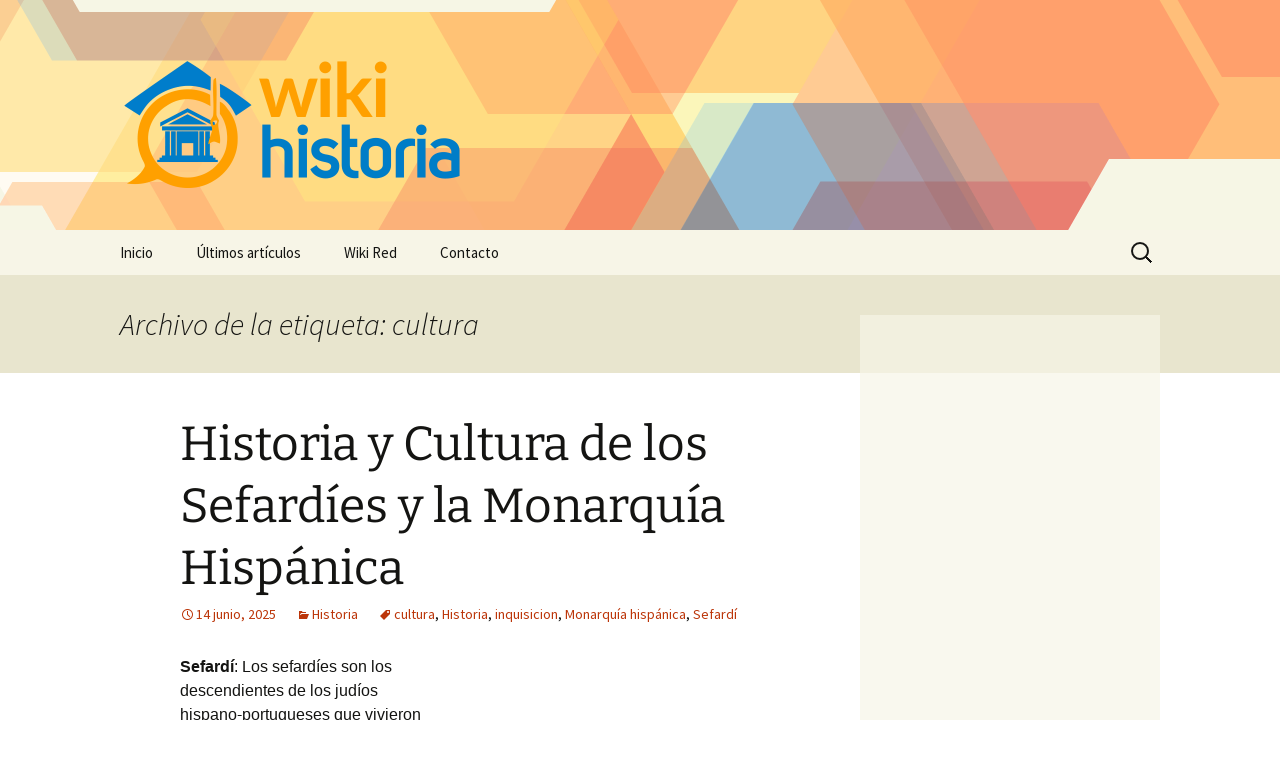

--- FILE ---
content_type: text/html; charset=UTF-8
request_url: https://www.wikihistoria.net/tag/cultura/
body_size: 14591
content:
<!DOCTYPE html>
<!--[if IE 7]>
<html class="ie ie7" lang="es" prefix="og: http://ogp.me/ns# fb: http://ogp.me/ns/fb# article: http://ogp.me/ns/article#">
<![endif]-->
<!--[if IE 8]>
<html class="ie ie8" lang="es" prefix="og: http://ogp.me/ns# fb: http://ogp.me/ns/fb# article: http://ogp.me/ns/article#">
<![endif]-->
<!--[if !(IE 7) | !(IE 8)  ]><!-->
<html lang="es" prefix="og: http://ogp.me/ns# fb: http://ogp.me/ns/fb# article: http://ogp.me/ns/article#">
    <!--<![endif]-->
    <head>
        <meta charset="UTF-8">
        <meta name="viewport" content="width=device-width">
        <title>Cultura | Wiki Historia</title>
        <link rel="profile" href="http://gmpg.org/xfn/11">
        <link rel="pingback" href="https://www.wikihistoria.net/xmlrpc.php">
        <!--[if lt IE 9]>
        <script src="https://www.wikihistoria.net/wp-content/themes/twentythirteen/js/html5.js"></script>
        <![endif]-->
        <meta name='robots' content='max-image-preview:large' />

<!-- SEO Ultimate (http://www.seodesignsolutions.com/wordpress-seo/) -->
	<link rel="canonical" href="https://www.wikihistoria.net/tag/cultura/" />
	<meta name="robots" content="noindex,follow" />
<!-- /SEO Ultimate -->

<style id='wp-img-auto-sizes-contain-inline-css'>
img:is([sizes=auto i],[sizes^="auto," i]){contain-intrinsic-size:3000px 1500px}
/*# sourceURL=wp-img-auto-sizes-contain-inline-css */
</style>
<style id='wp-emoji-styles-inline-css'>

	img.wp-smiley, img.emoji {
		display: inline !important;
		border: none !important;
		box-shadow: none !important;
		height: 1em !important;
		width: 1em !important;
		margin: 0 0.07em !important;
		vertical-align: -0.1em !important;
		background: none !important;
		padding: 0 !important;
	}
/*# sourceURL=wp-emoji-styles-inline-css */
</style>
<style id='wp-block-library-inline-css'>
:root{--wp-block-synced-color:#7a00df;--wp-block-synced-color--rgb:122,0,223;--wp-bound-block-color:var(--wp-block-synced-color);--wp-editor-canvas-background:#ddd;--wp-admin-theme-color:#007cba;--wp-admin-theme-color--rgb:0,124,186;--wp-admin-theme-color-darker-10:#006ba1;--wp-admin-theme-color-darker-10--rgb:0,107,160.5;--wp-admin-theme-color-darker-20:#005a87;--wp-admin-theme-color-darker-20--rgb:0,90,135;--wp-admin-border-width-focus:2px}@media (min-resolution:192dpi){:root{--wp-admin-border-width-focus:1.5px}}.wp-element-button{cursor:pointer}:root .has-very-light-gray-background-color{background-color:#eee}:root .has-very-dark-gray-background-color{background-color:#313131}:root .has-very-light-gray-color{color:#eee}:root .has-very-dark-gray-color{color:#313131}:root .has-vivid-green-cyan-to-vivid-cyan-blue-gradient-background{background:linear-gradient(135deg,#00d084,#0693e3)}:root .has-purple-crush-gradient-background{background:linear-gradient(135deg,#34e2e4,#4721fb 50%,#ab1dfe)}:root .has-hazy-dawn-gradient-background{background:linear-gradient(135deg,#faaca8,#dad0ec)}:root .has-subdued-olive-gradient-background{background:linear-gradient(135deg,#fafae1,#67a671)}:root .has-atomic-cream-gradient-background{background:linear-gradient(135deg,#fdd79a,#004a59)}:root .has-nightshade-gradient-background{background:linear-gradient(135deg,#330968,#31cdcf)}:root .has-midnight-gradient-background{background:linear-gradient(135deg,#020381,#2874fc)}:root{--wp--preset--font-size--normal:16px;--wp--preset--font-size--huge:42px}.has-regular-font-size{font-size:1em}.has-larger-font-size{font-size:2.625em}.has-normal-font-size{font-size:var(--wp--preset--font-size--normal)}.has-huge-font-size{font-size:var(--wp--preset--font-size--huge)}.has-text-align-center{text-align:center}.has-text-align-left{text-align:left}.has-text-align-right{text-align:right}.has-fit-text{white-space:nowrap!important}#end-resizable-editor-section{display:none}.aligncenter{clear:both}.items-justified-left{justify-content:flex-start}.items-justified-center{justify-content:center}.items-justified-right{justify-content:flex-end}.items-justified-space-between{justify-content:space-between}.screen-reader-text{border:0;clip-path:inset(50%);height:1px;margin:-1px;overflow:hidden;padding:0;position:absolute;width:1px;word-wrap:normal!important}.screen-reader-text:focus{background-color:#ddd;clip-path:none;color:#444;display:block;font-size:1em;height:auto;left:5px;line-height:normal;padding:15px 23px 14px;text-decoration:none;top:5px;width:auto;z-index:100000}html :where(.has-border-color){border-style:solid}html :where([style*=border-top-color]){border-top-style:solid}html :where([style*=border-right-color]){border-right-style:solid}html :where([style*=border-bottom-color]){border-bottom-style:solid}html :where([style*=border-left-color]){border-left-style:solid}html :where([style*=border-width]){border-style:solid}html :where([style*=border-top-width]){border-top-style:solid}html :where([style*=border-right-width]){border-right-style:solid}html :where([style*=border-bottom-width]){border-bottom-style:solid}html :where([style*=border-left-width]){border-left-style:solid}html :where(img[class*=wp-image-]){height:auto;max-width:100%}:where(figure){margin:0 0 1em}html :where(.is-position-sticky){--wp-admin--admin-bar--position-offset:var(--wp-admin--admin-bar--height,0px)}@media screen and (max-width:600px){html :where(.is-position-sticky){--wp-admin--admin-bar--position-offset:0px}}

/*# sourceURL=wp-block-library-inline-css */
</style><style id='global-styles-inline-css'>
:root{--wp--preset--aspect-ratio--square: 1;--wp--preset--aspect-ratio--4-3: 4/3;--wp--preset--aspect-ratio--3-4: 3/4;--wp--preset--aspect-ratio--3-2: 3/2;--wp--preset--aspect-ratio--2-3: 2/3;--wp--preset--aspect-ratio--16-9: 16/9;--wp--preset--aspect-ratio--9-16: 9/16;--wp--preset--color--black: #000000;--wp--preset--color--cyan-bluish-gray: #abb8c3;--wp--preset--color--white: #fff;--wp--preset--color--pale-pink: #f78da7;--wp--preset--color--vivid-red: #cf2e2e;--wp--preset--color--luminous-vivid-orange: #ff6900;--wp--preset--color--luminous-vivid-amber: #fcb900;--wp--preset--color--light-green-cyan: #7bdcb5;--wp--preset--color--vivid-green-cyan: #00d084;--wp--preset--color--pale-cyan-blue: #8ed1fc;--wp--preset--color--vivid-cyan-blue: #0693e3;--wp--preset--color--vivid-purple: #9b51e0;--wp--preset--color--dark-gray: #141412;--wp--preset--color--red: #bc360a;--wp--preset--color--medium-orange: #db572f;--wp--preset--color--light-orange: #ea9629;--wp--preset--color--yellow: #fbca3c;--wp--preset--color--dark-brown: #220e10;--wp--preset--color--medium-brown: #722d19;--wp--preset--color--light-brown: #eadaa6;--wp--preset--color--beige: #e8e5ce;--wp--preset--color--off-white: #f7f5e7;--wp--preset--gradient--vivid-cyan-blue-to-vivid-purple: linear-gradient(135deg,rgb(6,147,227) 0%,rgb(155,81,224) 100%);--wp--preset--gradient--light-green-cyan-to-vivid-green-cyan: linear-gradient(135deg,rgb(122,220,180) 0%,rgb(0,208,130) 100%);--wp--preset--gradient--luminous-vivid-amber-to-luminous-vivid-orange: linear-gradient(135deg,rgb(252,185,0) 0%,rgb(255,105,0) 100%);--wp--preset--gradient--luminous-vivid-orange-to-vivid-red: linear-gradient(135deg,rgb(255,105,0) 0%,rgb(207,46,46) 100%);--wp--preset--gradient--very-light-gray-to-cyan-bluish-gray: linear-gradient(135deg,rgb(238,238,238) 0%,rgb(169,184,195) 100%);--wp--preset--gradient--cool-to-warm-spectrum: linear-gradient(135deg,rgb(74,234,220) 0%,rgb(151,120,209) 20%,rgb(207,42,186) 40%,rgb(238,44,130) 60%,rgb(251,105,98) 80%,rgb(254,248,76) 100%);--wp--preset--gradient--blush-light-purple: linear-gradient(135deg,rgb(255,206,236) 0%,rgb(152,150,240) 100%);--wp--preset--gradient--blush-bordeaux: linear-gradient(135deg,rgb(254,205,165) 0%,rgb(254,45,45) 50%,rgb(107,0,62) 100%);--wp--preset--gradient--luminous-dusk: linear-gradient(135deg,rgb(255,203,112) 0%,rgb(199,81,192) 50%,rgb(65,88,208) 100%);--wp--preset--gradient--pale-ocean: linear-gradient(135deg,rgb(255,245,203) 0%,rgb(182,227,212) 50%,rgb(51,167,181) 100%);--wp--preset--gradient--electric-grass: linear-gradient(135deg,rgb(202,248,128) 0%,rgb(113,206,126) 100%);--wp--preset--gradient--midnight: linear-gradient(135deg,rgb(2,3,129) 0%,rgb(40,116,252) 100%);--wp--preset--gradient--autumn-brown: linear-gradient(135deg, rgba(226,45,15,1) 0%, rgba(158,25,13,1) 100%);--wp--preset--gradient--sunset-yellow: linear-gradient(135deg, rgba(233,139,41,1) 0%, rgba(238,179,95,1) 100%);--wp--preset--gradient--light-sky: linear-gradient(135deg,rgba(228,228,228,1.0) 0%,rgba(208,225,252,1.0) 100%);--wp--preset--gradient--dark-sky: linear-gradient(135deg,rgba(0,0,0,1.0) 0%,rgba(56,61,69,1.0) 100%);--wp--preset--font-size--small: 13px;--wp--preset--font-size--medium: 20px;--wp--preset--font-size--large: 36px;--wp--preset--font-size--x-large: 42px;--wp--preset--spacing--20: 0.44rem;--wp--preset--spacing--30: 0.67rem;--wp--preset--spacing--40: 1rem;--wp--preset--spacing--50: 1.5rem;--wp--preset--spacing--60: 2.25rem;--wp--preset--spacing--70: 3.38rem;--wp--preset--spacing--80: 5.06rem;--wp--preset--shadow--natural: 6px 6px 9px rgba(0, 0, 0, 0.2);--wp--preset--shadow--deep: 12px 12px 50px rgba(0, 0, 0, 0.4);--wp--preset--shadow--sharp: 6px 6px 0px rgba(0, 0, 0, 0.2);--wp--preset--shadow--outlined: 6px 6px 0px -3px rgb(255, 255, 255), 6px 6px rgb(0, 0, 0);--wp--preset--shadow--crisp: 6px 6px 0px rgb(0, 0, 0);}:where(.is-layout-flex){gap: 0.5em;}:where(.is-layout-grid){gap: 0.5em;}body .is-layout-flex{display: flex;}.is-layout-flex{flex-wrap: wrap;align-items: center;}.is-layout-flex > :is(*, div){margin: 0;}body .is-layout-grid{display: grid;}.is-layout-grid > :is(*, div){margin: 0;}:where(.wp-block-columns.is-layout-flex){gap: 2em;}:where(.wp-block-columns.is-layout-grid){gap: 2em;}:where(.wp-block-post-template.is-layout-flex){gap: 1.25em;}:where(.wp-block-post-template.is-layout-grid){gap: 1.25em;}.has-black-color{color: var(--wp--preset--color--black) !important;}.has-cyan-bluish-gray-color{color: var(--wp--preset--color--cyan-bluish-gray) !important;}.has-white-color{color: var(--wp--preset--color--white) !important;}.has-pale-pink-color{color: var(--wp--preset--color--pale-pink) !important;}.has-vivid-red-color{color: var(--wp--preset--color--vivid-red) !important;}.has-luminous-vivid-orange-color{color: var(--wp--preset--color--luminous-vivid-orange) !important;}.has-luminous-vivid-amber-color{color: var(--wp--preset--color--luminous-vivid-amber) !important;}.has-light-green-cyan-color{color: var(--wp--preset--color--light-green-cyan) !important;}.has-vivid-green-cyan-color{color: var(--wp--preset--color--vivid-green-cyan) !important;}.has-pale-cyan-blue-color{color: var(--wp--preset--color--pale-cyan-blue) !important;}.has-vivid-cyan-blue-color{color: var(--wp--preset--color--vivid-cyan-blue) !important;}.has-vivid-purple-color{color: var(--wp--preset--color--vivid-purple) !important;}.has-black-background-color{background-color: var(--wp--preset--color--black) !important;}.has-cyan-bluish-gray-background-color{background-color: var(--wp--preset--color--cyan-bluish-gray) !important;}.has-white-background-color{background-color: var(--wp--preset--color--white) !important;}.has-pale-pink-background-color{background-color: var(--wp--preset--color--pale-pink) !important;}.has-vivid-red-background-color{background-color: var(--wp--preset--color--vivid-red) !important;}.has-luminous-vivid-orange-background-color{background-color: var(--wp--preset--color--luminous-vivid-orange) !important;}.has-luminous-vivid-amber-background-color{background-color: var(--wp--preset--color--luminous-vivid-amber) !important;}.has-light-green-cyan-background-color{background-color: var(--wp--preset--color--light-green-cyan) !important;}.has-vivid-green-cyan-background-color{background-color: var(--wp--preset--color--vivid-green-cyan) !important;}.has-pale-cyan-blue-background-color{background-color: var(--wp--preset--color--pale-cyan-blue) !important;}.has-vivid-cyan-blue-background-color{background-color: var(--wp--preset--color--vivid-cyan-blue) !important;}.has-vivid-purple-background-color{background-color: var(--wp--preset--color--vivid-purple) !important;}.has-black-border-color{border-color: var(--wp--preset--color--black) !important;}.has-cyan-bluish-gray-border-color{border-color: var(--wp--preset--color--cyan-bluish-gray) !important;}.has-white-border-color{border-color: var(--wp--preset--color--white) !important;}.has-pale-pink-border-color{border-color: var(--wp--preset--color--pale-pink) !important;}.has-vivid-red-border-color{border-color: var(--wp--preset--color--vivid-red) !important;}.has-luminous-vivid-orange-border-color{border-color: var(--wp--preset--color--luminous-vivid-orange) !important;}.has-luminous-vivid-amber-border-color{border-color: var(--wp--preset--color--luminous-vivid-amber) !important;}.has-light-green-cyan-border-color{border-color: var(--wp--preset--color--light-green-cyan) !important;}.has-vivid-green-cyan-border-color{border-color: var(--wp--preset--color--vivid-green-cyan) !important;}.has-pale-cyan-blue-border-color{border-color: var(--wp--preset--color--pale-cyan-blue) !important;}.has-vivid-cyan-blue-border-color{border-color: var(--wp--preset--color--vivid-cyan-blue) !important;}.has-vivid-purple-border-color{border-color: var(--wp--preset--color--vivid-purple) !important;}.has-vivid-cyan-blue-to-vivid-purple-gradient-background{background: var(--wp--preset--gradient--vivid-cyan-blue-to-vivid-purple) !important;}.has-light-green-cyan-to-vivid-green-cyan-gradient-background{background: var(--wp--preset--gradient--light-green-cyan-to-vivid-green-cyan) !important;}.has-luminous-vivid-amber-to-luminous-vivid-orange-gradient-background{background: var(--wp--preset--gradient--luminous-vivid-amber-to-luminous-vivid-orange) !important;}.has-luminous-vivid-orange-to-vivid-red-gradient-background{background: var(--wp--preset--gradient--luminous-vivid-orange-to-vivid-red) !important;}.has-very-light-gray-to-cyan-bluish-gray-gradient-background{background: var(--wp--preset--gradient--very-light-gray-to-cyan-bluish-gray) !important;}.has-cool-to-warm-spectrum-gradient-background{background: var(--wp--preset--gradient--cool-to-warm-spectrum) !important;}.has-blush-light-purple-gradient-background{background: var(--wp--preset--gradient--blush-light-purple) !important;}.has-blush-bordeaux-gradient-background{background: var(--wp--preset--gradient--blush-bordeaux) !important;}.has-luminous-dusk-gradient-background{background: var(--wp--preset--gradient--luminous-dusk) !important;}.has-pale-ocean-gradient-background{background: var(--wp--preset--gradient--pale-ocean) !important;}.has-electric-grass-gradient-background{background: var(--wp--preset--gradient--electric-grass) !important;}.has-midnight-gradient-background{background: var(--wp--preset--gradient--midnight) !important;}.has-small-font-size{font-size: var(--wp--preset--font-size--small) !important;}.has-medium-font-size{font-size: var(--wp--preset--font-size--medium) !important;}.has-large-font-size{font-size: var(--wp--preset--font-size--large) !important;}.has-x-large-font-size{font-size: var(--wp--preset--font-size--x-large) !important;}
/*# sourceURL=global-styles-inline-css */
</style>

<style id='classic-theme-styles-inline-css'>
/*! This file is auto-generated */
.wp-block-button__link{color:#fff;background-color:#32373c;border-radius:9999px;box-shadow:none;text-decoration:none;padding:calc(.667em + 2px) calc(1.333em + 2px);font-size:1.125em}.wp-block-file__button{background:#32373c;color:#fff;text-decoration:none}
/*# sourceURL=/wp-includes/css/classic-themes.min.css */
</style>
<link rel='stylesheet' id='contact-form-7-css' href='https://www.wikihistoria.net/wp-content/plugins/contact-form-7/includes/css/styles.css?ver=6.1.4' media='all' />
<link rel='stylesheet' id='twentythirteen-css' href='https://www.wikihistoria.net/wp-content/themes/twentythirteen/style.css?ver=2013-09-09' media='all' />
<link rel='stylesheet' id='twentythirteen-style-css' href='https://www.wikihistoria.net/wp-content/themes/wikired/style.css?ver=2013-09-09' media='all' />
<link rel='stylesheet' id='twentythirteen-fonts-css' href='https://www.wikihistoria.net/wp-content/themes/twentythirteen/fonts/source-sans-pro-plus-bitter.css?ver=20230328' media='all' />
<link rel='stylesheet' id='genericons-css' href='https://www.wikihistoria.net/wp-content/themes/twentythirteen/genericons/genericons.css?ver=3.0.3' media='all' />
<link rel='stylesheet' id='twentythirteen-block-style-css' href='https://www.wikihistoria.net/wp-content/themes/twentythirteen/css/blocks.css?ver=20240520' media='all' />
<script src="https://www.wikihistoria.net/wp-includes/js/jquery/jquery.min.js?ver=3.7.1" id="jquery-core-js"></script>
<script src="https://www.wikihistoria.net/wp-includes/js/jquery/jquery-migrate.min.js?ver=3.4.1" id="jquery-migrate-js"></script>
<script src="https://www.wikihistoria.net/wp-content/themes/twentythirteen/js/functions.js?ver=20230526" id="twentythirteen-script-js" defer data-wp-strategy="defer"></script>
<link rel="https://api.w.org/" href="https://www.wikihistoria.net/wp-json/" /><link rel="alternate" title="JSON" type="application/json" href="https://www.wikihistoria.net/wp-json/wp/v2/tags/6240" />      <script async src="https://pagead2.googlesyndication.com/pagead/js/adsbygoogle.js?client=ca-pub-3070517698254187" crossorigin="anonymous"></script>
          <link rel="shortcut icon" href="https://www.wikihistoria.net/wp-content/themes/wikired/icons/wikihistoria.png" />
    	<style type="text/css" id="twentythirteen-header-css">
		.site-header {
		background: url(https://www.wikihistoria.net/wp-content/themes/wikired/images/bg.png) no-repeat scroll top;
		background-size: 1600px auto;
	}
	@media (max-width: 767px) {
		.site-header {
			background-size: 768px auto;
		}
	}
	@media (max-width: 359px) {
		.site-header {
			background-size: 360px auto;
		}
	}
			</style>
	
        <!-- Google Analytics-->
        <script>
            (function(i, s, o, g, r, a, m) {
                i['GoogleAnalyticsObject'] = r;
                i[r] = i[r] || function() {
                    (i[r].q = i[r].q || []).push(arguments)
                }, i[r].l = 1 * new Date();
                a = s.createElement(o),
                        m = s.getElementsByTagName(o)[0];
                a.async = 1;
                a.src = g;
                m.parentNode.insertBefore(a, m)
            })(window, document, 'script', '//www.google-analytics.com/analytics.js', 'ga');

            ga('create', 'UA-44690872-1');
            ga('send', 'pageview');
        </script>
    </head>

    <body class="archive tag tag-cultura tag-6240 wp-embed-responsive wp-theme-twentythirteen wp-child-theme-wikired single-author sidebar">
        <div id="page" class="hfeed site">
            <header id="masthead" class="site-header" role="banner">
                <a class="home-link" href="https://www.wikihistoria.net/" title="Wiki Historia" rel="home">
                    <h1 class="site-title"><img src="https://www.wikihistoria.net/wp-content/themes/wikired/logos/wikihistoria.png" alt="Wiki Historia" /></h1>
                </a>

                <div id="navbar" class="navbar">
                    <nav id="site-navigation" class="navigation main-navigation" role="navigation">
                        <h3 class="menu-toggle">Menú</h3>
                        <a class="screen-reader-text skip-link" href="#content" title="Saltar al contenido">Saltar al contenido</a>
<div class="nav-menu"><ul>
<li class="page_item page-item-9"><a href="https://www.wikihistoria.net/">Inicio</a></li>
<li class="page_item page-item-10 current_page_parent"><a href="https://www.wikihistoria.net/ultimos-articulos/">Últimos artículos</a></li>
<li class="page_item page-item-12"><a href="https://www.wikihistoria.net/acerca-de/">Wiki Red</a></li>
<li class="page_item page-item-11"><a href="https://www.wikihistoria.net/contacto/">Contacto</a></li>
</ul></div>
<form role="search" method="get" class="search-form" action="https://www.wikihistoria.net/">
				<label>
					<span class="screen-reader-text">Buscar:</span>
					<input type="search" class="search-field" placeholder="Buscar &hellip;" value="" name="s" />
				</label>
				<input type="submit" class="search-submit" value="Buscar" />
			</form>                    </nav><!-- #site-navigation -->
                </div><!-- #navbar -->
            </header><!-- #masthead -->

            <div id="main" class="site-main">

	<div id="primary" class="content-area">
		<div id="content" class="site-content" role="main">

					<header class="archive-header">
				<h1 class="archive-title">
				Archivo de la etiqueta: cultura				</h1>

							</header><!-- .archive-header -->

							
<article id="post-16379" class="post-16379 post type-post status-publish format-standard hentry category-historia tag-cultura tag-historia tag-inquisicion tag-monarquia-hispanica tag-sefardi">
	<header class="entry-header">
		
				<h1 class="entry-title">
			<a href="https://www.wikihistoria.net/historia-y-cultura-de-los-sefardies-y-la-monarquia-hispanica/" rel="bookmark">Historia y Cultura de los Sefardíes y la Monarquía Hispánica</a>
		</h1>
		
		<div class="entry-meta">
			<span class="date"><a href="https://www.wikihistoria.net/historia-y-cultura-de-los-sefardies-y-la-monarquia-hispanica/" title="Enlace permanente a Historia y Cultura de los Sefardíes y la Monarquía Hispánica" rel="bookmark"><time class="entry-date" datetime="2025-06-14T20:47:31+00:00">14 junio, 2025</time></a></span><span class="categories-links"><a href="https://www.wikihistoria.net/temas/historia/" rel="category tag">Historia</a></span><span class="tags-links"><a href="https://www.wikihistoria.net/tag/cultura/" rel="tag">cultura</a>, <a href="https://www.wikihistoria.net/tag/historia/" rel="tag">Historia</a>, <a href="https://www.wikihistoria.net/tag/inquisicion/" rel="tag">inquisicion</a>, <a href="https://www.wikihistoria.net/tag/monarquia-hispanica/" rel="tag">Monarquía hispánica</a>, <a href="https://www.wikihistoria.net/tag/sefardi/" rel="tag">Sefardí</a></span><span class="author vcard"><a class="url fn n" href="https://www.wikihistoria.net/author/wiki/" title="Ver todas las entradas de wiki" rel="author">wiki</a></span>					</div><!-- .entry-meta -->
	</header><!-- .entry-header -->

		<div class="entry-content">
		<div style="float:right;margin:5px;"><style>
.adcontent { width:336px;height:280px }
@media(max-width: 500px) { .adcontent { width: 200px; height: 200px; } }
</style>
<ins class="adsbygoogle adcontent"
     style="display:block;"
     data-ad-client="ca-pub-3070517698254187"
     data-ad-slot="9177085755"></ins>
<script>
(adsbygoogle = window.adsbygoogle || []).push({});
</script></div><p style="font-family:Arial;"><strong>Sefardí</strong>: Los sefardíes son los descendientes de los judíos hispano-portugueses que vivieron en la península ibérica (España y Portugal) hasta 1492 y que están ligados al origen étnico hispano y a la cultura hispánica. Se calcula que en la actualidad la comunidad sefardí alcanza los dos millones de integrantes, la mayor parte de ellos residentes en Israel, Francia, Estados Unidos y Argentina.</p><p><strong>Juana la Beltraneja</strong>: Infanta castellana, reina proclamada de Castilla y de León, reina consorte  <a href="https://www.wikihistoria.net/historia-y-cultura-de-los-sefardies-y-la-monarquia-hispanica/#more-16379" class="more-link">Seguir leyendo &#8220;Historia y Cultura de los Sefardíes y la Monarquía Hispánica&#8221; &raquo;</a></p>	</div><!-- .entry-content -->
	
	<footer class="entry-meta">
					<div class="comments-link">
				<a href="https://www.wikihistoria.net/historia-y-cultura-de-los-sefardies-y-la-monarquia-hispanica/#respond"><span class="leave-reply">Deja un comentario</span></a>			</div><!-- .comments-link -->
		
			</footer><!-- .entry-meta -->
</article><!-- #post -->
							
<article id="post-16080" class="post-16080 post type-post status-publish format-standard hentry category-historia tag-america-latina tag-cultura tag-ecuador tag-historia tag-iberoamerica tag-sociedad">
	<header class="entry-header">
		
				<h1 class="entry-title">
			<a href="https://www.wikihistoria.net/historia-sociedad-y-cultura-de-iberoamerica-y-ecuador-conceptos-clave/" rel="bookmark">Historia, Sociedad y Cultura de Iberoamérica y Ecuador: Conceptos Clave</a>
		</h1>
		
		<div class="entry-meta">
			<span class="date"><a href="https://www.wikihistoria.net/historia-sociedad-y-cultura-de-iberoamerica-y-ecuador-conceptos-clave/" title="Enlace permanente a Historia, Sociedad y Cultura de Iberoamérica y Ecuador: Conceptos Clave" rel="bookmark"><time class="entry-date" datetime="2025-05-31T00:18:57+00:00">31 mayo, 2025</time></a></span><span class="categories-links"><a href="https://www.wikihistoria.net/temas/historia/" rel="category tag">Historia</a></span><span class="tags-links"><a href="https://www.wikihistoria.net/tag/america-latina/" rel="tag">América Latina</a>, <a href="https://www.wikihistoria.net/tag/cultura/" rel="tag">cultura</a>, <a href="https://www.wikihistoria.net/tag/ecuador/" rel="tag">Ecuador</a>, <a href="https://www.wikihistoria.net/tag/historia/" rel="tag">Historia</a>, <a href="https://www.wikihistoria.net/tag/iberoamerica/" rel="tag">Iberoamérica</a>, <a href="https://www.wikihistoria.net/tag/sociedad/" rel="tag">sociedad</a></span><span class="author vcard"><a class="url fn n" href="https://www.wikihistoria.net/author/wiki/" title="Ver todas las entradas de wiki" rel="author">wiki</a></span>					</div><!-- .entry-meta -->
	</header><!-- .entry-header -->

		<div class="entry-content">
		<h2>Aspectos Geográficos e Históricos de Iberoamérica</h2><h3>¿Qué estados de los Estados Unidos eran antes parte de Iberoamérica?</h3><p>California, Arizona, Nuevo México, Texas, Luisiana y Florida.</p><h3>¿Qué plantas encontraron los conquistadores europeos en el continente americano?</h3><p>Algunas de las plantas de origen americano encontradas por los europeos son:</p><ul><li>El zapallo</li><li>Ají</li><li>Girasol</li><li>Tomate</li><li>Cacao</li><li>Yuca</li><li>Tabaco</li><li>Maní</li><li>Vainilla</li><li>Maíz</li><li>Calabacín</li><li>Boniato</li><li>Papa</li><li>Guayaba</li><li>Entre otras.</li></ul><h3>¿Cuáles son los elementos raciales en Iberoamérica?</h3><ul><li>Indio</li><li>Blanco</li><li>Negro</li></ul><h3>¿Qué  <a href="https://www.wikihistoria.net/historia-sociedad-y-cultura-de-iberoamerica-y-ecuador-conceptos-clave/#more-16080" class="more-link">Seguir leyendo &#8220;Historia, Sociedad y Cultura de Iberoamérica y Ecuador: Conceptos Clave&#8221; &raquo;</a></h3>	</div><!-- .entry-content -->
	
	<footer class="entry-meta">
					<div class="comments-link">
				<a href="https://www.wikihistoria.net/historia-sociedad-y-cultura-de-iberoamerica-y-ecuador-conceptos-clave/#respond"><span class="leave-reply">Deja un comentario</span></a>			</div><!-- .comments-link -->
		
			</footer><!-- .entry-meta -->
</article><!-- #post -->
							
<article id="post-15638" class="post-15638 post type-post status-publish format-standard hentry category-historia tag-cultura tag-edad-media tag-europa tag-santos tag-sociedad tag-transformacion">
	<header class="entry-header">
		
				<h1 class="entry-title">
			<a href="https://www.wikihistoria.net/la-transformacion-cultural-de-europa-medieval-santos-monedas-y-universidades/" rel="bookmark">La Transformación Cultural de Europa Medieval: Santos, Monedas y Universidades</a>
		</h1>
		
		<div class="entry-meta">
			<span class="date"><a href="https://www.wikihistoria.net/la-transformacion-cultural-de-europa-medieval-santos-monedas-y-universidades/" title="Enlace permanente a La Transformación Cultural de Europa Medieval: Santos, Monedas y Universidades" rel="bookmark"><time class="entry-date" datetime="2025-05-12T07:27:55+00:00">12 mayo, 2025</time></a></span><span class="categories-links"><a href="https://www.wikihistoria.net/temas/historia/" rel="category tag">Historia</a></span><span class="tags-links"><a href="https://www.wikihistoria.net/tag/cultura/" rel="tag">cultura</a>, <a href="https://www.wikihistoria.net/tag/edad-media/" rel="tag">Edad Media</a>, <a href="https://www.wikihistoria.net/tag/europa/" rel="tag">Europa</a>, <a href="https://www.wikihistoria.net/tag/santos/" rel="tag">santos</a>, <a href="https://www.wikihistoria.net/tag/sociedad/" rel="tag">sociedad</a>, <a href="https://www.wikihistoria.net/tag/transformacion/" rel="tag">transformación</a></span><span class="author vcard"><a class="url fn n" href="https://www.wikihistoria.net/author/wiki/" title="Ver todas las entradas de wiki" rel="author">wiki</a></span>					</div><!-- .entry-meta -->
	</header><!-- .entry-header -->

		<div class="entry-content">
		<p>Esta europeización de Europa se puede rastrear a través de la expansión de estos elementos por un lado: la difusión de la devoción a ciertos santos y, por tanto, a ciertos nombres; por otro, la generalización del uso de monedas y pergaminos; y finalmente, la difusión de las universidades. Desde el centro de la vieja Europa, que podemos considerar el centro de Francia, el norte de Italia y el oeste de Alemania, básicamente el núcleo central del imperio Carolingio, se van a irradiar todos  <a href="https://www.wikihistoria.net/la-transformacion-cultural-de-europa-medieval-santos-monedas-y-universidades/#more-15638" class="more-link">Seguir leyendo &#8220;La Transformación Cultural de Europa Medieval: Santos, Monedas y Universidades&#8221; &raquo;</a></p>	</div><!-- .entry-content -->
	
	<footer class="entry-meta">
					<div class="comments-link">
				<a href="https://www.wikihistoria.net/la-transformacion-cultural-de-europa-medieval-santos-monedas-y-universidades/#respond"><span class="leave-reply">Deja un comentario</span></a>			</div><!-- .comments-link -->
		
			</footer><!-- .entry-meta -->
</article><!-- #post -->
							
<article id="post-15213" class="post-15213 post type-post status-publish format-standard hentry category-historia tag-conflictos-2 tag-cultura tag-espana tag-historia tag-reformas tag-segunda-republica">
	<header class="entry-header">
		
				<h1 class="entry-title">
			<a href="https://www.wikihistoria.net/la-segunda-republica-espanola-reformas-cultura-y-conflictos/" rel="bookmark">La Segunda República Española: Reformas, Cultura y Conflictos</a>
		</h1>
		
		<div class="entry-meta">
			<span class="date"><a href="https://www.wikihistoria.net/la-segunda-republica-espanola-reformas-cultura-y-conflictos/" title="Enlace permanente a La Segunda República Española: Reformas, Cultura y Conflictos" rel="bookmark"><time class="entry-date" datetime="2025-04-17T04:41:34+00:00">17 abril, 2025</time></a></span><span class="categories-links"><a href="https://www.wikihistoria.net/temas/historia/" rel="category tag">Historia</a></span><span class="tags-links"><a href="https://www.wikihistoria.net/tag/conflictos-2/" rel="tag">conflictos</a>, <a href="https://www.wikihistoria.net/tag/cultura/" rel="tag">cultura</a>, <a href="https://www.wikihistoria.net/tag/espana/" rel="tag">España</a>, <a href="https://www.wikihistoria.net/tag/historia/" rel="tag">Historia</a>, <a href="https://www.wikihistoria.net/tag/reformas/" rel="tag">reformas</a>, <a href="https://www.wikihistoria.net/tag/segunda-republica/" rel="tag">Segunda republica</a></span><span class="author vcard"><a class="url fn n" href="https://www.wikihistoria.net/author/wiki/" title="Ver todas las entradas de wiki" rel="author">wiki</a></span>					</div><!-- .entry-meta -->
	</header><!-- .entry-header -->

		<div class="entry-content">
		<h2>1. La Segunda República</h2><h3>1.1. Proclamación y contexto</h3><p>El 14 de abril de 1931 se proclamó la Segunda República en España. El contexto internacional estaba marcado por:</p><ul><li>La crisis económica de 1929.</li><li>La crisis de la democracia en varios países europeos.</li><li>El ascenso de los fascismos y del comunismo.</li></ul><p>Ante el triunfo republicano, el rey Alfonso XIII se exilió en Italia. La Segunda República contaba con el apoyo de la mayoría de los intelectuales, las clases medias y una parte importante del movimiento  <a href="https://www.wikihistoria.net/la-segunda-republica-espanola-reformas-cultura-y-conflictos/#more-15213" class="more-link">Seguir leyendo &#8220;La Segunda República Española: Reformas, Cultura y Conflictos&#8221; &raquo;</a></p>	</div><!-- .entry-content -->
	
	<footer class="entry-meta">
					<div class="comments-link">
				<a href="https://www.wikihistoria.net/la-segunda-republica-espanola-reformas-cultura-y-conflictos/#respond"><span class="leave-reply">Deja un comentario</span></a>			</div><!-- .comments-link -->
		
			</footer><!-- .entry-meta -->
</article><!-- #post -->
							
<article id="post-15055" class="post-15055 post type-post status-publish format-standard hentry category-historia tag-cultura tag-desregulacion tag-globalizacion tag-medios-de-comunicacion">
	<header class="entry-header">
		
				<h1 class="entry-title">
			<a href="https://www.wikihistoria.net/influencia-transnacional-de-los-medios-y-la-cultura-la-ola-de-desregulacion-y-el-auge-del-consumo/" rel="bookmark">Influencia Transnacional de los Medios y la Cultura: La Ola de Desregulación y el Auge del Consumo</a>
		</h1>
		
		<div class="entry-meta">
			<span class="date"><a href="https://www.wikihistoria.net/influencia-transnacional-de-los-medios-y-la-cultura-la-ola-de-desregulacion-y-el-auge-del-consumo/" title="Enlace permanente a Influencia Transnacional de los Medios y la Cultura: La Ola de Desregulación y el Auge del Consumo" rel="bookmark"><time class="entry-date" datetime="2025-04-11T18:39:20+00:00">11 abril, 2025</time></a></span><span class="categories-links"><a href="https://www.wikihistoria.net/temas/historia/" rel="category tag">Historia</a></span><span class="tags-links"><a href="https://www.wikihistoria.net/tag/cultura/" rel="tag">cultura</a>, <a href="https://www.wikihistoria.net/tag/desregulacion/" rel="tag">desregulación</a>, <a href="https://www.wikihistoria.net/tag/globalizacion/" rel="tag">Globalizacion</a>, <a href="https://www.wikihistoria.net/tag/medios-de-comunicacion/" rel="tag">Medios de comunicación</a></span><span class="author vcard"><a class="url fn n" href="https://www.wikihistoria.net/author/wiki/" title="Ver todas las entradas de wiki" rel="author">wiki</a></span>					</div><!-- .entry-meta -->
	</header><!-- .entry-header -->

		<div class="entry-content">
		<h2>La Ola de Desregulación y la Hegemonía Cultural</h2><h3>Ola de Desregulaciones</h3><ul><li>Las empresas de gran envergadura tenían interés en asegurar esas ventajas, y eso fue lo que desencadenó la ola de desregulación que barrió Estados Unidos en los años 70 y se extendió por el mundo bajo el pretexto de “liberalización” de la economía.</li><li>Los grandes bancos internacionales debían poder disponer totalmente de las telecomunicaciones: una gran parte de ellos está enfrentada por los mercados mundiales (un  <a href="https://www.wikihistoria.net/influencia-transnacional-de-los-medios-y-la-cultura-la-ola-de-desregulacion-y-el-auge-del-consumo/#more-15055" class="more-link">Seguir leyendo &#8220;Influencia Transnacional de los Medios y la Cultura: La Ola de Desregulación y el Auge del Consumo&#8221; &raquo;</a></li></ul>	</div><!-- .entry-content -->
	
	<footer class="entry-meta">
					<div class="comments-link">
				<a href="https://www.wikihistoria.net/influencia-transnacional-de-los-medios-y-la-cultura-la-ola-de-desregulacion-y-el-auge-del-consumo/#respond"><span class="leave-reply">Deja un comentario</span></a>			</div><!-- .comments-link -->
		
			</footer><!-- .entry-meta -->
</article><!-- #post -->
							
<article id="post-13960" class="post-13960 post type-post status-publish format-standard hentry category-historia tag-constitucion tag-cultura tag-democracia tag-derechos-humanos tag-gobierno tag-socializacion">
	<header class="entry-header">
		
				<h1 class="entry-title">
			<a href="https://www.wikihistoria.net/fundamentos-de-la-sociedad-cultura-derechos-y-gobierno-en-argentina/" rel="bookmark">Fundamentos de la Sociedad, Cultura, Derechos y Gobierno en Argentina</a>
		</h1>
		
		<div class="entry-meta">
			<span class="date"><a href="https://www.wikihistoria.net/fundamentos-de-la-sociedad-cultura-derechos-y-gobierno-en-argentina/" title="Enlace permanente a Fundamentos de la Sociedad, Cultura, Derechos y Gobierno en Argentina" rel="bookmark"><time class="entry-date" datetime="2025-03-02T01:04:20+00:00">2 marzo, 2025</time></a></span><span class="categories-links"><a href="https://www.wikihistoria.net/temas/historia/" rel="category tag">Historia</a></span><span class="tags-links"><a href="https://www.wikihistoria.net/tag/constitucion/" rel="tag">constitución</a>, <a href="https://www.wikihistoria.net/tag/cultura/" rel="tag">cultura</a>, <a href="https://www.wikihistoria.net/tag/democracia/" rel="tag">Democracia</a>, <a href="https://www.wikihistoria.net/tag/derechos-humanos/" rel="tag">derechos humanos</a>, <a href="https://www.wikihistoria.net/tag/gobierno/" rel="tag">gobierno</a>, <a href="https://www.wikihistoria.net/tag/socializacion/" rel="tag">socialización</a></span><span class="author vcard"><a class="url fn n" href="https://www.wikihistoria.net/author/wiki/" title="Ver todas las entradas de wiki" rel="author">wiki</a></span>					</div><!-- .entry-meta -->
	</header><!-- .entry-header -->

		<div class="entry-content">
		<h2>Socialización y Cultura</h2><p>El término <strong>socialización</strong> hace referencia al proceso en el cual la persona interioriza las normas y costumbres de una sociedad determinada. Los grupos sociales o instituciones donde las personas socializan se llaman agentes de socialización. Hay dos etapas:</p><h3>Socialización Primaria</h3><p>Se produce en los primeros años de vida de la persona, con la familia como principal agente de socialización. La familia enseña las maneras básicas socialmente correctas de comportarse, la forma  <a href="https://www.wikihistoria.net/fundamentos-de-la-sociedad-cultura-derechos-y-gobierno-en-argentina/#more-13960" class="more-link">Seguir leyendo &#8220;Fundamentos de la Sociedad, Cultura, Derechos y Gobierno en Argentina&#8221; &raquo;</a></p>	</div><!-- .entry-content -->
	
	<footer class="entry-meta">
					<div class="comments-link">
				<a href="https://www.wikihistoria.net/fundamentos-de-la-sociedad-cultura-derechos-y-gobierno-en-argentina/#respond"><span class="leave-reply">Deja un comentario</span></a>			</div><!-- .comments-link -->
		
			</footer><!-- .entry-meta -->
</article><!-- #post -->
							
<article id="post-13697" class="post-13697 post type-post status-publish format-standard hentry category-historia tag-cultura tag-democracia tag-estado tag-globalizacion tag-organizaciones-no-gubernamentales tag-poder tag-relaciones-internacionales tag-soberania">
	<header class="entry-header">
		
				<h1 class="entry-title">
			<a href="https://www.wikihistoria.net/conceptos-clave-de-estado-poder-y-cultura-glosario-esencial/" rel="bookmark">Conceptos Clave de Estado, Poder y Cultura: Glosario Esencial</a>
		</h1>
		
		<div class="entry-meta">
			<span class="date"><a href="https://www.wikihistoria.net/conceptos-clave-de-estado-poder-y-cultura-glosario-esencial/" title="Enlace permanente a Conceptos Clave de Estado, Poder y Cultura: Glosario Esencial" rel="bookmark"><time class="entry-date" datetime="2025-02-21T07:55:43+00:00">21 febrero, 2025</time></a></span><span class="categories-links"><a href="https://www.wikihistoria.net/temas/historia/" rel="category tag">Historia</a></span><span class="tags-links"><a href="https://www.wikihistoria.net/tag/cultura/" rel="tag">cultura</a>, <a href="https://www.wikihistoria.net/tag/democracia/" rel="tag">Democracia</a>, <a href="https://www.wikihistoria.net/tag/estado/" rel="tag">Estado</a>, <a href="https://www.wikihistoria.net/tag/globalizacion/" rel="tag">Globalizacion</a>, <a href="https://www.wikihistoria.net/tag/organizaciones-no-gubernamentales/" rel="tag">Organizaciones No Gubernamentales</a>, <a href="https://www.wikihistoria.net/tag/poder/" rel="tag">Poder</a>, <a href="https://www.wikihistoria.net/tag/relaciones-internacionales/" rel="tag">relaciones internacionales</a>, <a href="https://www.wikihistoria.net/tag/soberania/" rel="tag">soberanía</a></span><span class="author vcard"><a class="url fn n" href="https://www.wikihistoria.net/author/wiki/" title="Ver todas las entradas de wiki" rel="author">wiki</a></span>					</div><!-- .entry-meta -->
	</header><!-- .entry-header -->

		<div class="entry-content">
		<p>A continuación, se presentan definiciones y conceptos clave relacionados con el Estado, el poder, la cultura y la organización política, esenciales para comprender la sociedad contemporánea.</p><h3>Tipos de Estado</h3><ul><li><strong>Estado centralista:</strong> Las decisiones que afectan a los territorios son tomadas por el Gobierno central. Ejemplos: Francia y Polonia.</li><li><strong>Estado descentralizado:</strong> El Estado comparte el poder con los territorios que lo integran, delegando competencias. Ejemplo: Alemania (<em>Länder</em>).</li></ul><h3>Formas de Gobierno</h3><ul><li><strong>Monarquía  <a href="https://www.wikihistoria.net/conceptos-clave-de-estado-poder-y-cultura-glosario-esencial/#more-13697" class="more-link">Seguir leyendo &#8220;Conceptos Clave de Estado, Poder y Cultura: Glosario Esencial&#8221; &raquo;</a></strong></li></ul>	</div><!-- .entry-content -->
	
	<footer class="entry-meta">
					<div class="comments-link">
				<a href="https://www.wikihistoria.net/conceptos-clave-de-estado-poder-y-cultura-glosario-esencial/#respond"><span class="leave-reply">Deja un comentario</span></a>			</div><!-- .comments-link -->
		
			</footer><!-- .entry-meta -->
</article><!-- #post -->
							
<article id="post-13637" class="post-13637 post type-post status-publish format-standard hentry category-historia tag-asia tag-asia-del-sur tag-asia-oriental tag-cultura tag-geografia tag-medio-oriente tag-religion tag-sudeste-asiatico">
	<header class="entry-header">
		
				<h1 class="entry-title">
			<a href="https://www.wikihistoria.net/explorando-asia-regiones-culturas-y-religiones/" rel="bookmark">Explorando Asia: Regiones, Culturas y Religiones</a>
		</h1>
		
		<div class="entry-meta">
			<span class="date"><a href="https://www.wikihistoria.net/explorando-asia-regiones-culturas-y-religiones/" title="Enlace permanente a Explorando Asia: Regiones, Culturas y Religiones" rel="bookmark"><time class="entry-date" datetime="2025-02-19T13:02:37+00:00">19 febrero, 2025</time></a></span><span class="categories-links"><a href="https://www.wikihistoria.net/temas/historia/" rel="category tag">Historia</a></span><span class="tags-links"><a href="https://www.wikihistoria.net/tag/asia/" rel="tag">Asia</a>, <a href="https://www.wikihistoria.net/tag/asia-del-sur/" rel="tag">Asia del Sur</a>, <a href="https://www.wikihistoria.net/tag/asia-oriental/" rel="tag">Asia Oriental</a>, <a href="https://www.wikihistoria.net/tag/cultura/" rel="tag">cultura</a>, <a href="https://www.wikihistoria.net/tag/geografia/" rel="tag">geografía</a>, <a href="https://www.wikihistoria.net/tag/medio-oriente/" rel="tag">Medio Oriente</a>, <a href="https://www.wikihistoria.net/tag/religion/" rel="tag">religión</a>, <a href="https://www.wikihistoria.net/tag/sudeste-asiatico/" rel="tag">Sudeste Asiático</a></span><span class="author vcard"><a class="url fn n" href="https://www.wikihistoria.net/author/wiki/" title="Ver todas las entradas de wiki" rel="author">wiki</a></span>					</div><!-- .entry-meta -->
	</header><!-- .entry-header -->

		<div class="entry-content">
		<h2>Asia: Un Continente de Diversidad</h2><p>Asia es el continente más extenso del mundo y representa el 8.65% de la superficie terrestre, abarcando casi el 30% de las tierras emergidas.  Alberga al 60% de la población mundial, con una densidad de 89 habitantes por km². Limita al norte con el océano Ártico, al sur con el océano Índico y al este con el océano Pacífico.  Se vincula con Europa y África a través de la masa continental euroasiática.</p><h3>Lenguas y Potencias Regionales</h3><p>Entre las lenguas más  <a href="https://www.wikihistoria.net/explorando-asia-regiones-culturas-y-religiones/#more-13637" class="more-link">Seguir leyendo &#8220;Explorando Asia: Regiones, Culturas y Religiones&#8221; &raquo;</a></p>	</div><!-- .entry-content -->
	
	<footer class="entry-meta">
					<div class="comments-link">
				<a href="https://www.wikihistoria.net/explorando-asia-regiones-culturas-y-religiones/#respond"><span class="leave-reply">Deja un comentario</span></a>			</div><!-- .comments-link -->
		
			</footer><!-- .entry-meta -->
</article><!-- #post -->
							
<article id="post-13354" class="post-13354 post type-post status-publish format-standard hentry category-historia tag-china tag-civilizaciones-antiguas tag-cultura tag-egipto tag-fenicia tag-historia tag-mesopotamia tag-olmecas">
	<header class="entry-header">
		
				<h1 class="entry-title">
			<a href="https://www.wikihistoria.net/civilizaciones-antiguas-mesopotamia-egipto-china-fenicia-y-olmecas/" rel="bookmark">Civilizaciones Antiguas: Mesopotamia, Egipto, China, Fenicia y Olmecas</a>
		</h1>
		
		<div class="entry-meta">
			<span class="date"><a href="https://www.wikihistoria.net/civilizaciones-antiguas-mesopotamia-egipto-china-fenicia-y-olmecas/" title="Enlace permanente a Civilizaciones Antiguas: Mesopotamia, Egipto, China, Fenicia y Olmecas" rel="bookmark"><time class="entry-date" datetime="2025-02-09T20:18:37+00:00">9 febrero, 2025</time></a></span><span class="categories-links"><a href="https://www.wikihistoria.net/temas/historia/" rel="category tag">Historia</a></span><span class="tags-links"><a href="https://www.wikihistoria.net/tag/china/" rel="tag">China</a>, <a href="https://www.wikihistoria.net/tag/civilizaciones-antiguas/" rel="tag">civilizaciones antiguas</a>, <a href="https://www.wikihistoria.net/tag/cultura/" rel="tag">cultura</a>, <a href="https://www.wikihistoria.net/tag/egipto/" rel="tag">Egipto</a>, <a href="https://www.wikihistoria.net/tag/fenicia/" rel="tag">fenicia</a>, <a href="https://www.wikihistoria.net/tag/historia/" rel="tag">Historia</a>, <a href="https://www.wikihistoria.net/tag/mesopotamia/" rel="tag">mesopotamia</a>, <a href="https://www.wikihistoria.net/tag/olmecas/" rel="tag">Olmecas</a></span><span class="author vcard"><a class="url fn n" href="https://www.wikihistoria.net/author/wiki/" title="Ver todas las entradas de wiki" rel="author">wiki</a></span>					</div><!-- .entry-meta -->
	</header><!-- .entry-header -->

		<div class="entry-content">
		<h2>Mesopotamia (País entre ríos)</h2><p>Surgieron en la región que hoy conocemos como <strong>Medio Oriente</strong>, a orillas de los ríos <strong>Tigris</strong> y <strong>Éufrates</strong>. Una de las civilizaciones más antiguas del mundo y lugar de nacimiento de la escritura.</p><ul><li>Fue habitada por los sumerios, quienes vivían en <strong>ciudades-estado</strong> como Lagash, Ur y Uruk, que eran conjuntos de casas rodeadas de murallas, que los separaban de los territorios de cultivo. Alcanzaron un gran desarrollo en la cerámica, metalurgia y, especialmente, en la escritura. <a href="https://www.wikihistoria.net/civilizaciones-antiguas-mesopotamia-egipto-china-fenicia-y-olmecas/#more-13354" class="more-link">Seguir leyendo &#8220;Civilizaciones Antiguas: Mesopotamia, Egipto, China, Fenicia y Olmecas&#8221; &raquo;</a></li></ul>	</div><!-- .entry-content -->
	
	<footer class="entry-meta">
					<div class="comments-link">
				<a href="https://www.wikihistoria.net/civilizaciones-antiguas-mesopotamia-egipto-china-fenicia-y-olmecas/#respond"><span class="leave-reply">Deja un comentario</span></a>			</div><!-- .comments-link -->
		
			</footer><!-- .entry-meta -->
</article><!-- #post -->
							
<article id="post-13180" class="post-13180 post type-post status-publish format-standard hentry category-historia tag-arte tag-cultura tag-siglo-xix tag-siglo-xx tag-venezuela">
	<header class="entry-header">
		
				<h1 class="entry-title">
			<a href="https://www.wikihistoria.net/desarrollo-cultural-politico-y-social-en-venezuela-siglos-xix-y-xx/" rel="bookmark">Desarrollo Cultural, Político y Social en Venezuela: Siglos XIX y XX</a>
		</h1>
		
		<div class="entry-meta">
			<span class="date"><a href="https://www.wikihistoria.net/desarrollo-cultural-politico-y-social-en-venezuela-siglos-xix-y-xx/" title="Enlace permanente a Desarrollo Cultural, Político y Social en Venezuela: Siglos XIX y XX" rel="bookmark"><time class="entry-date" datetime="2025-02-03T08:30:49+00:00">3 febrero, 2025</time></a></span><span class="categories-links"><a href="https://www.wikihistoria.net/temas/historia/" rel="category tag">Historia</a></span><span class="tags-links"><a href="https://www.wikihistoria.net/tag/arte/" rel="tag">Arte</a>, <a href="https://www.wikihistoria.net/tag/cultura/" rel="tag">cultura</a>, <a href="https://www.wikihistoria.net/tag/siglo-xix/" rel="tag">siglo XIX</a>, <a href="https://www.wikihistoria.net/tag/siglo-xx/" rel="tag">siglo XX</a>, <a href="https://www.wikihistoria.net/tag/venezuela/" rel="tag">Venezuela</a></span><span class="author vcard"><a class="url fn n" href="https://www.wikihistoria.net/author/wiki/" title="Ver todas las entradas de wiki" rel="author">wiki</a></span>					</div><!-- .entry-meta -->
	</header><!-- .entry-header -->

		<div class="entry-content">
		<h3>Arte y Cultura en el Siglo XIX</h3><h4>La Pintura</h4><p><strong>Juan Lovera</strong>: Destacado por sus obras «El 19 de Abril» y «El 5 de Julio».</p><p><strong>Arturo Michelena</strong>: Reconocido por «Niño enfermo», «Miranda en la Carraca» y «Vuelvan Caras».</p><p><strong>Carmelo Fernández</strong>: Realizó obras de carácter militar, como «Historia de Venezuela».</p><h4>La Escultura</h4><p><strong>Eloy Palacios</strong>: Autor de «La India del Paraíso» y «El General José Félix Ribas».</p><p><strong>Lorenzo González</strong>: Creador de «Ricaurte en San Mateo», «General Páez» y «Tempestad y Dolor».</p><h3>Avances Científicos en  <a href="https://www.wikihistoria.net/desarrollo-cultural-politico-y-social-en-venezuela-siglos-xix-y-xx/#more-13180" class="more-link">Seguir leyendo &#8220;Desarrollo Cultural, Político y Social en Venezuela: Siglos XIX y XX&#8221; &raquo;</a></h3>	</div><!-- .entry-content -->
	
	<footer class="entry-meta">
					<div class="comments-link">
				<a href="https://www.wikihistoria.net/desarrollo-cultural-politico-y-social-en-venezuela-siglos-xix-y-xx/#respond"><span class="leave-reply">Deja un comentario</span></a>			</div><!-- .comments-link -->
		
			</footer><!-- .entry-meta -->
</article><!-- #post -->
			
					<nav class="navigation paging-navigation">
		<h1 class="screen-reader-text">
			Ir a las entradas		</h1>
		<div class="nav-links">

						<div class="nav-previous"><a href="https://www.wikihistoria.net/tag/cultura/page/2/" ><span class="meta-nav">&larr;</span> Entradas más antiguas</a></div>
			
			
		</div><!-- .nav-links -->
	</nav><!-- .navigation -->
		
		
		</div><!-- #content -->
	</div><!-- #primary -->

    <div id="tertiary" class="sidebar-container" role="complementary">
        <div class="sidebar-inner">
            <div class="widget-area">
                <aside id="wikiapuntes_sidebar-2" class="widget widget_wikiapuntes_sidebar">    <div class="textwidget" style="text-align:center">
              <!-- WikiRed: lateral -->
        <ins class="adsbygoogle"
             style="display:inline-block;width:95%;height: 600px"
             data-ad-client="ca-pub-3070517698254187"
             data-ad-slot="2990951354"></ins>
        <script>
          (adsbygoogle = window.adsbygoogle || []).push({});
        </script>
          </div>
    </aside>
                <aside id="text-2" class="widget widget_text">
                    <h3 class="widget-title">Wiki Red</h3>
                    <div class="textwidget">
                        <ul id="links-wikired">
                            <li><a href="https://www.wikiciencias.net/" title="Apuntes y notas sobre ciencia y tecnología"><img src="https://www.wikihistoria.net/wp-content/themes/wikired/icons/wikiciencias.png" />Ciencias</a></li><li><a href="https://www.wikibiologia.net/" title="Apuntes y notas sobre biología, medicina y salud"><img src="https://www.wikihistoria.net/wp-content/themes/wikired/icons/wikibiologia.png" />Biología</a></li><li><a href="https://www.wikigeografia.net/" title="Apuntes y notas sobre geografía, ciencias sociales y demografía"><img src="https://www.wikihistoria.net/wp-content/themes/wikired/icons/wikigeografia.png" />Geografía</a></li><li><a href="https://www.wikiliteratura.net/" title="Apuntes y notas sobre lengua, lingüística y literatura"><img src="https://www.wikihistoria.net/wp-content/themes/wikired/icons/wikiliteratura.png" />Literatura</a></li><li class="active"><a href="https://www.wikihistoria.net/" title="Apuntes y notas sobre historia"><img src="https://www.wikihistoria.net/wp-content/themes/wikired/icons/wikihistoria.png" />Historia</a></li><li><a href="https://www.wikifilosofia.net/" title="Los mejores apuntes y recursos de Filosofía"><img src="https://www.wikihistoria.net/wp-content/themes/wikired/icons/wikifilosofia.png" />Filosofía</a></li><li><a href="https://www.wikiderecho.net/" title="Apuntes sobre derecho y ley"><img src="https://www.wikihistoria.net/wp-content/themes/wikired/icons/wikiderecho.png" />Derecho</a></li><li><a href="https://www.wikieconomia.net/" title="Apuntes y notas de economía"><img src="https://www.wikihistoria.net/wp-content/themes/wikired/icons/wikieconomia.png" />Economía</a></li>
                        </ul>
                    </div>
                </aside>
                <div style="clear: both"></div>
            </div><!-- .widget-area -->
        </div><!-- .sidebar-inner -->
    </div><!-- #tertiary -->

</div><!-- #main -->
<footer id="colophon" class="site-footer" role="contentinfo">
    	<div id="secondary" class="sidebar-container" role="complementary">
		<div class="widget-area">
			<aside id="search-2" class="widget widget_search"><form role="search" method="get" class="search-form" action="https://www.wikihistoria.net/">
				<label>
					<span class="screen-reader-text">Buscar:</span>
					<input type="search" class="search-field" placeholder="Buscar &hellip;" value="" name="s" />
				</label>
				<input type="submit" class="search-submit" value="Buscar" />
			</form></aside>
		<aside id="recent-posts-3" class="widget widget_recent_entries">
		<h3 class="widget-title">Últimos aportes</h3><nav aria-label="Últimos aportes">
		<ul>
											<li>
					<a href="https://www.wikihistoria.net/la-dictadura-de-primo-de-rivera-auge-y-caida-del-regimen-de-alfonso-xiii/">La Dictadura de Primo de Rivera: Auge y Caída del Régimen de Alfonso XIII</a>
									</li>
											<li>
					<a href="https://www.wikihistoria.net/historia-de-espana-desde-el-paleolitico-hasta-el-despotismo-ilustrado-siglo-xviii/">Historia de España: Desde el Paleolítico hasta el Despotismo Ilustrado (Siglo XVIII)</a>
									</li>
											<li>
					<a href="https://www.wikihistoria.net/evolucion-juridica-de-los-usatges-de-barcelona-y-el-derecho-medieval-catalan/">Evolución Jurídica de los Usatges de Barcelona y el Derecho Medieval Catalán</a>
									</li>
											<li>
					<a href="https://www.wikihistoria.net/causas-y-consecuencias-de-la-revolucion-francesa-guerras-e-crisis-economicas-siglos-xviii-xx/">Causas y consecuencias de la Revolución Francesa, guerras e crisis económicas (siglos XVIII–XX)</a>
									</li>
											<li>
					<a href="https://www.wikihistoria.net/la-transicion-del-antiguo-regimen-al-estado-liberal-conceptos-clave-e-impacto-de-las-revoluciones-burguesas/">La Transición del Antiguo Régimen al Estado Liberal: Conceptos Clave e Impacto de las Revoluciones Burguesas</a>
									</li>
					</ul>

		</nav></aside><aside id="categories-2" class="widget widget_categories"><h3 class="widget-title">Wiki Historia</h3><nav aria-label="Wiki Historia">
			<ul>
					<li class="cat-item cat-item-5748"><a href="https://www.wikihistoria.net/temas/geografia-e-historia/">Geografía e historia</a>
</li>
	<li class="cat-item cat-item-2"><a href="https://www.wikihistoria.net/temas/historia/">Historia</a>
</li>
	<li class="cat-item cat-item-7178"><a href="https://www.wikihistoria.net/temas/historia-del-arte/">Historia del arte</a>
</li>
	<li class="cat-item cat-item-20827"><a href="https://www.wikihistoria.net/temas/historia-y-ciencias-de-la-musica/">Historia y ciencias de la música</a>
</li>
	<li class="cat-item cat-item-10384"><a href="https://www.wikihistoria.net/temas/historia-y-patrimonio/">Historia y patrimonio</a>
</li>
	<li class="cat-item cat-item-3183"><a href="https://www.wikihistoria.net/temas/historia-y-patrimonio-historico/">Historia y patrimonio histórico</a>
</li>
	<li class="cat-item cat-item-17830"><a href="https://www.wikihistoria.net/temas/humanidades-historia-y-cultural/">Humanidades: historia y cultural</a>
</li>
			</ul>

			</nav></aside>		</div><!-- .widget-area -->
	</div><!-- #secondary -->

    <div class="site-info">
                &copy; <a href="/">Wiki Historia</a>, 2026    </div><!-- .site-info -->
</footer><!-- #colophon -->
</div><!-- #page -->

<!-- W3TC-include-js-head -->

<script type="speculationrules">
{"prefetch":[{"source":"document","where":{"and":[{"href_matches":"/*"},{"not":{"href_matches":["/wp-*.php","/wp-admin/*","/wp-content/uploads/sites/4/*","/wp-content/*","/wp-content/plugins/*","/wp-content/themes/wikired/*","/wp-content/themes/twentythirteen/*","/*\\?(.+)"]}},{"not":{"selector_matches":"a[rel~=\"nofollow\"]"}},{"not":{"selector_matches":".no-prefetch, .no-prefetch a"}}]},"eagerness":"conservative"}]}
</script>
<div id="su-footer-links" style="text-align: center;"></div><script src="https://www.wikihistoria.net/wp-includes/js/dist/hooks.min.js?ver=dd5603f07f9220ed27f1" id="wp-hooks-js"></script>
<script src="https://www.wikihistoria.net/wp-includes/js/dist/i18n.min.js?ver=c26c3dc7bed366793375" id="wp-i18n-js"></script>
<script id="wp-i18n-js-after">
wp.i18n.setLocaleData( { 'text direction\u0004ltr': [ 'ltr' ] } );
//# sourceURL=wp-i18n-js-after
</script>
<script src="https://www.wikihistoria.net/wp-content/plugins/contact-form-7/includes/swv/js/index.js?ver=6.1.4" id="swv-js"></script>
<script id="contact-form-7-js-translations">
( function( domain, translations ) {
	var localeData = translations.locale_data[ domain ] || translations.locale_data.messages;
	localeData[""].domain = domain;
	wp.i18n.setLocaleData( localeData, domain );
} )( "contact-form-7", {"translation-revision-date":"2025-12-01 15:45:40+0000","generator":"GlotPress\/4.0.3","domain":"messages","locale_data":{"messages":{"":{"domain":"messages","plural-forms":"nplurals=2; plural=n != 1;","lang":"es"},"This contact form is placed in the wrong place.":["Este formulario de contacto est\u00e1 situado en el lugar incorrecto."],"Error:":["Error:"]}},"comment":{"reference":"includes\/js\/index.js"}} );
//# sourceURL=contact-form-7-js-translations
</script>
<script id="contact-form-7-js-before">
var wpcf7 = {
    "api": {
        "root": "https:\/\/www.wikihistoria.net\/wp-json\/",
        "namespace": "contact-form-7\/v1"
    },
    "cached": 1
};
//# sourceURL=contact-form-7-js-before
</script>
<script src="https://www.wikihistoria.net/wp-content/plugins/contact-form-7/includes/js/index.js?ver=6.1.4" id="contact-form-7-js"></script>
<script src="https://www.wikihistoria.net/wp-includes/js/imagesloaded.min.js?ver=5.0.0" id="imagesloaded-js"></script>
<script src="https://www.wikihistoria.net/wp-includes/js/masonry.min.js?ver=4.2.2" id="masonry-js"></script>
<script src="https://www.wikihistoria.net/wp-includes/js/jquery/jquery.masonry.min.js?ver=3.1.2b" id="jquery-masonry-js"></script>
<script id="wp-emoji-settings" type="application/json">
{"baseUrl":"https://s.w.org/images/core/emoji/17.0.2/72x72/","ext":".png","svgUrl":"https://s.w.org/images/core/emoji/17.0.2/svg/","svgExt":".svg","source":{"concatemoji":"https://www.wikihistoria.net/wp-includes/js/wp-emoji-release.min.js?ver=6.9"}}
</script>
<script type="module">
/*! This file is auto-generated */
const a=JSON.parse(document.getElementById("wp-emoji-settings").textContent),o=(window._wpemojiSettings=a,"wpEmojiSettingsSupports"),s=["flag","emoji"];function i(e){try{var t={supportTests:e,timestamp:(new Date).valueOf()};sessionStorage.setItem(o,JSON.stringify(t))}catch(e){}}function c(e,t,n){e.clearRect(0,0,e.canvas.width,e.canvas.height),e.fillText(t,0,0);t=new Uint32Array(e.getImageData(0,0,e.canvas.width,e.canvas.height).data);e.clearRect(0,0,e.canvas.width,e.canvas.height),e.fillText(n,0,0);const a=new Uint32Array(e.getImageData(0,0,e.canvas.width,e.canvas.height).data);return t.every((e,t)=>e===a[t])}function p(e,t){e.clearRect(0,0,e.canvas.width,e.canvas.height),e.fillText(t,0,0);var n=e.getImageData(16,16,1,1);for(let e=0;e<n.data.length;e++)if(0!==n.data[e])return!1;return!0}function u(e,t,n,a){switch(t){case"flag":return n(e,"\ud83c\udff3\ufe0f\u200d\u26a7\ufe0f","\ud83c\udff3\ufe0f\u200b\u26a7\ufe0f")?!1:!n(e,"\ud83c\udde8\ud83c\uddf6","\ud83c\udde8\u200b\ud83c\uddf6")&&!n(e,"\ud83c\udff4\udb40\udc67\udb40\udc62\udb40\udc65\udb40\udc6e\udb40\udc67\udb40\udc7f","\ud83c\udff4\u200b\udb40\udc67\u200b\udb40\udc62\u200b\udb40\udc65\u200b\udb40\udc6e\u200b\udb40\udc67\u200b\udb40\udc7f");case"emoji":return!a(e,"\ud83e\u1fac8")}return!1}function f(e,t,n,a){let r;const o=(r="undefined"!=typeof WorkerGlobalScope&&self instanceof WorkerGlobalScope?new OffscreenCanvas(300,150):document.createElement("canvas")).getContext("2d",{willReadFrequently:!0}),s=(o.textBaseline="top",o.font="600 32px Arial",{});return e.forEach(e=>{s[e]=t(o,e,n,a)}),s}function r(e){var t=document.createElement("script");t.src=e,t.defer=!0,document.head.appendChild(t)}a.supports={everything:!0,everythingExceptFlag:!0},new Promise(t=>{let n=function(){try{var e=JSON.parse(sessionStorage.getItem(o));if("object"==typeof e&&"number"==typeof e.timestamp&&(new Date).valueOf()<e.timestamp+604800&&"object"==typeof e.supportTests)return e.supportTests}catch(e){}return null}();if(!n){if("undefined"!=typeof Worker&&"undefined"!=typeof OffscreenCanvas&&"undefined"!=typeof URL&&URL.createObjectURL&&"undefined"!=typeof Blob)try{var e="postMessage("+f.toString()+"("+[JSON.stringify(s),u.toString(),c.toString(),p.toString()].join(",")+"));",a=new Blob([e],{type:"text/javascript"});const r=new Worker(URL.createObjectURL(a),{name:"wpTestEmojiSupports"});return void(r.onmessage=e=>{i(n=e.data),r.terminate(),t(n)})}catch(e){}i(n=f(s,u,c,p))}t(n)}).then(e=>{for(const n in e)a.supports[n]=e[n],a.supports.everything=a.supports.everything&&a.supports[n],"flag"!==n&&(a.supports.everythingExceptFlag=a.supports.everythingExceptFlag&&a.supports[n]);var t;a.supports.everythingExceptFlag=a.supports.everythingExceptFlag&&!a.supports.flag,a.supports.everything||((t=a.source||{}).concatemoji?r(t.concatemoji):t.wpemoji&&t.twemoji&&(r(t.twemoji),r(t.wpemoji)))});
//# sourceURL=https://www.wikihistoria.net/wp-includes/js/wp-emoji-loader.min.js
</script>
</body>
</html>
<!--
Performance optimized by W3 Total Cache. Learn more: https://www.boldgrid.com/w3-total-cache/?utm_source=w3tc&utm_medium=footer_comment&utm_campaign=free_plugin

Almacenamiento en caché de páginas con Disk: Enhanced 

Served from: www.wikihistoria.net @ 2026-01-18 09:26:03 by W3 Total Cache
-->

--- FILE ---
content_type: text/html; charset=utf-8
request_url: https://www.google.com/recaptcha/api2/aframe
body_size: 266
content:
<!DOCTYPE HTML><html><head><meta http-equiv="content-type" content="text/html; charset=UTF-8"></head><body><script nonce="VzoykFMo9t0tzkMbs67Bdg">/** Anti-fraud and anti-abuse applications only. See google.com/recaptcha */ try{var clients={'sodar':'https://pagead2.googlesyndication.com/pagead/sodar?'};window.addEventListener("message",function(a){try{if(a.source===window.parent){var b=JSON.parse(a.data);var c=clients[b['id']];if(c){var d=document.createElement('img');d.src=c+b['params']+'&rc='+(localStorage.getItem("rc::a")?sessionStorage.getItem("rc::b"):"");window.document.body.appendChild(d);sessionStorage.setItem("rc::e",parseInt(sessionStorage.getItem("rc::e")||0)+1);localStorage.setItem("rc::h",'1768728365743');}}}catch(b){}});window.parent.postMessage("_grecaptcha_ready", "*");}catch(b){}</script></body></html>